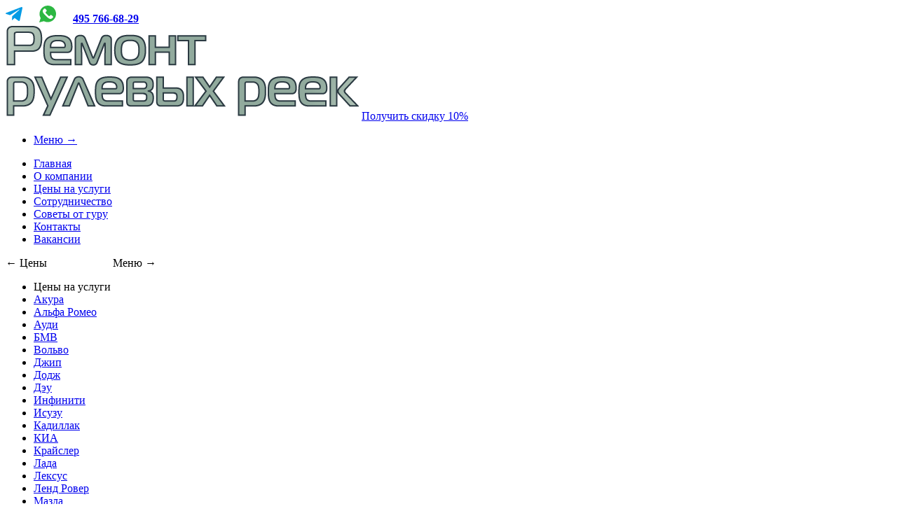

--- FILE ---
content_type: text/html; charset=UTF-8
request_url: https://remont-reek.org/text/analogi-rr/
body_size: 5348
content:
<!doctype html>
<html class="no-js" lang="en">

<head>
	<meta name="yandex-verification" content="96350a16eba6284a" />
	<meta charset="utf-8" />
	<meta name="viewport" content="width=device-width, initial-scale=1.0" />
	<title>Аналоги рулевых реек </title>
	<meta name="copyright" content="Copyright ООО «Вольтаж-Ремонт реек» 2014-2024">
	<meta name="keywords" content="Аналоги рулевых реек ">
	<meta name="description" content="Компания «Вольтаж - Ремонт реек» производит комплексный ремонт рулевых реек в Москве.">
	<meta name="yandex-verification" content="040b8a43947942d4" />
	<meta name="google-site-verification" content="BtxtOkiqGV80ON_FAmxLgMYJUjueyw-HQWOjTIYo0TM" />
</head>

<body>


	<link rel="stylesheet" href="/css/app.css" />
	<link rel="stylesheet" href="/css/animate.css" />
	<link rel="stylesheet" href="/css/lightbox.css" />
	<link rel="stylesheet" href="/css/foundation-icons.css" />
	<link rel="icon" type="image/png" href="/favicon.png">
	<script type='application/javascript' src='/bower_components/fastclick/lib/fastclick.js'></script>
	<script src="/bower_components/modernizr/modernizr.js"></script>
	<script type="text/javascript">
		WebFontConfig = {
			google: {
				families: ['Open+Sans:300italic,400italic,600italic,300,600,400:cyrillic-ext,latin,latin-ext,cyrillic']
			}
		};
		(function() {
			var wf = document.createElement('script');
			wf.src = ('https:' == document.location.protocol ? 'https' : 'http') +
				'://ajax.googleapis.com/ajax/libs/webfont/1/webfont.js';
			wf.type = 'text/javascript';
			wf.async = 'true';
			var s = document.getElementsByTagName('script')[0];
			s.parentNode.insertBefore(wf, s);
		})();
	</script>
	<script src="https://api-maps.yandex.ru/2.1/?lang=ru_RU" type="text/javascript"></script>

	<header class="show-for-large-up">
		<section class="headcontacts">
			<div class="row text-center">
				<div class="small-2 columns">

					

				</div>
				<div class="small-9 columns text-right">
				<a href="tg://resolve?domain=Voltag_Service"><img  src="/img/telegram.png" alt=""></a>
          <a href="//wa.me/79175351378"><img style="margin: 0 20px" src="/img/wa.svg" alt=""></a>
					<a href="tel:+74957666829"><b>495 <span class="fi-telephone"></span> 766-68-29</b></a>
					
				</div>
			</div>
		</section>

		<section class="slider">
			<div class="row">
				<div class="small-7 medium-5 columns marginTop20">
					<a href="/"><img src="/img/sign.png" alt="Логотип «Вольтаж – Ремонт реек»" title="Перейти на Главную" id="sign-animation"></a>
					<a href="/order/" class="button radius marginTop20"><span class="fi-link"></span> Получить скидку 10%</a>
				</div>
				<div class="small-5 medium-7 columns">
					<div data-interchange="[/img/background-ipad.png, (small)], [/img/background.png, (medium)]" class="marginBot20 repair-logo" id="logo-animation"></div>
				</div>
			</div>
		</section>
	</header>

	<section class="show-for-large-up">
		<div class="contain-to-grid sticky">
			<nav class="top-bar" data-topbar role="navigation">
				<ul class="title-area">
					<!--li class="name">
		  <h1><a href="/"></a>Logo</h1>
		</li-->
					<li class="toggle-topbar menu-icon"><a href="#"><span>Меню &rarr;</span></a></li>
				</ul>
				<section class="top-bar-section">
					<ul class="left">
						<li><a href="/">Главная</a></li>
						<li><a href="/about/">О компании</a></li>
						<li><a href="/price/">Цены на услуги</a></li>
						<li><a href="/partnership/">Сотрудничество</a></li>
						<li><a href="/guru/">Советы от гуру</a></li>
						<li><a href="/contact/">Контакты</a></li>
						<li><a href="/vacancy/">Вакансии</a></li>
					</ul>
				</section>
			</nav>
		</div>
	</section>

	<div class="off-canvas-wrap" data-offcanvas>
		<div class="inner-wrap">
			<nav class="tab-bar hide-for-large-up">
				<section class="left-small">
					<a class="left-off-canvas-toggle menu-icon" href="#"><span></span></a>
				</section>
				<section class="middle tab-bar-section">
					<div class="title"><span class="left">&larr; Цены</span><span class="text-center hide-for-small-only"><a href="tel:+74957666829" style="color: #fff;"><b>495 <span class="fi-telephone"></span> 766-68-29</b></a></span><span class="right">Меню &rarr;</span></div>
				</section>

				<section class="right-small">
					<a class="right-off-canvas-toggle menu-icon" href="#"><span></span></a>
				</section>
			</nav>
			<aside class="left-off-canvas-menu">
				<ul class="off-canvas-list">
					<li><label>Цены на услуги</label></li>
					<li><a href="/acura/" title="Ремонт рулевых реек Акура">Акура</a></li>
					<li><a href="/alfa-romeo/" title="Ремонт рулевых реек Альфа Ромео">Альфа Ромео</a></li>
					<li><a href="/audi/" title="Ремонт рулевых реек Ауди">Ауди</a></li>
					<li><a href="/bmw/" title="Ремонт рулевой рейки БМВ">БМВ</a></li>
					<li><a href="/volvo/" title="Ремонт рулевой рейки Volvo">Вольво</a></li>
					<li><a href="/jeep/" title="Ремонт рулевой рейки Джип">Джип</a></li>
					<li><a href="/dodge/" title="Ремонт рулевой рейки Додж">Додж</a></li>
					<li><a href="/daewoo/" title="Ремонт рулевой рейки Дэу">Дэу</a></li>
					<li><a href="/infiniti/" title="Ремонт рулевых реек Инфинити">Инфинити</a></li>
					<li><a href="/isuzu/" title="Ремонт рулевых реек Исузу">Исузу</a></li>
					<li><a href="/cadillac/" title="Ремонт рулевых реек Кадиллак">Кадиллак</a></li>
					<li><a href="/kia/" title="Ремонт рулевой рейки Киа">КИА</a></li>
					<li><a href="/chrysler/" title="Ремонт рулевой рейки Крайслер">Крайслер</a></li>
					<li><a href="/lada/" title="Ремонт рулевых реек Лада">Лада</a></li>
					<li><a href="/lexus/" title="Лексус ремонт рулевой рейки">Лексус</a></li>
					<li><a href="/land-rover/" title="Ремонт рулевой рейки Ленд Ровер">Ленд Ровер</a></li>
					<li><a href="/mazda/" title="Ремонт рулевой рейки Мазда">Мазда</a></li>
					<li><a href="/mercedes/" title="Ремонт рулевой рейки Мерседес">Мерседес</a></li>
					<li><a href="/mini/" title="Ремонт рулевых реек Мини">Мини</a></li>
					<li><a href="/mitsubishi/" title="Ремонт рулевой рейки Митсубиси">Митсубиси</a></li>
					<li><a href="/nissan/" title="Ремонт рулевой рейки Ниссан">Ниссан</a></li>
					<li><a href="/opel/" title="Ремонт рулевой рейки Опель">Опель</a></li>
					<li><a href="/peugeot/" title="Ремонт рулевой рейки Пежо">Пежо</a></li>
					<li><a href="/porsche/" title="Ремонт рулевых реек Порше">Порше</a></li>
					<li><a href="/renault/" title="Ремонт рулевой рейки Рено">Рено</a></li>
					<li><a href="/rover/" title="Ремонт рулевых реек Ровер">Ровер</a></li>
					<li><a href="/saab/" title="Ремонт рулевых реек Сааб">Сааб</a></li>
					<li><a href="/seat/" title="Ремонт рулевой рейки Сеат">Сеат</a></li>
					<li><a href="/citroen/" title="Ремонт рулевой рейки Ситроен">Ситроен</a></li>
					<li><a href="/smart/" title="Ремонт рулевых реек Смарт">Смарт</a></li>
					<li><a href="/ssangyong/" title="Ремонт рулевой рейки Ссанг Йонг">Ссанг Йонг</a></li>
					<li><a href="/subaru/" title="Ремонт рулевой рейки Субару">Субару</a></li>
					<li><a href="/suzuki/" title="Ремонт рулевой рейки Сузуки">Сузуки</a></li>
					<li><a href="/toyota/" title="Ремонт рулевой рейки Тойота">Тойота</a></li>
					<li><a href="/fiat/" title="Ремонт рулевой рейки Фиат">Фиат</a></li>
					<li><a href="/volkswagen/" title="Ремонт рулевой рейки Volkswagen">Фольксваген</a></li>
					<li><a href="/ford/" title="Ремонт рулевой рейки Форд">Форд</a></li>
					<li><a href="/hummer/" title="Ремонт рулевых реек Хаммер">Хаммер</a></li>
					<li><a href="/hyundai/" title="Ремонт рулевых реек Хендай">Хендай</a></li>
					<li><a href="/honda/" title="Ремонт рулевых реек Хонда">Хонда</a></li>
					<li><a href="/chery/" title="Ремонт рулевых реек Чери">Чери</a></li>
					<li><a href="/chevrolet/" title="Ремонт рулевой рейки Шевроле">Шевроле</a></li>
					<li><a href="/skoda/" title="Ремонт рулевой рейки Шкода">Шкода</a></li>
					<li><a href="/jaguar/" title="Ремонт рулевых реек Ягуар">Ягуар</a></li>
				</ul>
			</aside>
			<aside class="right-off-canvas-menu">
				<ul class="off-canvas-list">
					<li><label>Навигация</label></li>
					<li><a href="/">Главная</a></li>
					<li><a href="/about/">О компании</a></li>
					<li><a href="/price/">Цены на услуги</a></li>
					<li><a href="/partnership/">Сотрудничество</a></li>
					<li><a href="/contact/">Контакты</a></li>
					<li><a href="/vacancy/">Вакансии</a></li>
					<li><a href="/order/">Заявка на ремонт</a></li>
					<li><a href="/back-call/">Обратный звонок</a></li>
					<!--li><a href="/guru/"><span class="fi-paperclip"></span> Советы от ГУРУ</a></li-->
				</ul>
			</aside>
			<main><section class="about">
 <div class="row">
 
<div class="large-2 columns show-for-large-up">
 
<div class="panel">
 <ul class="side-nav">
	<li><a href="/acura/" title="Ремонт рулевых реек Acura"><span class="hide-for-small-only">Acura</span></a></li>
	<li><a href="/alfa-romeo/" title="Ремонт рулевых реек Alfa Romeo"><span class="hide-for-small-only">Alfa Romeo</span></a></li>
                <li><a href="/audi/" title="Ремонт рулевых реек Audi"><!-- <img src="/img/cars/audi.png" alt=""> --><span class="hide-for-small-only">Audi</span></a></li>
                <li><a href="/bmw/" title="Ремонт рулевых реек BMW"><!-- <img src="/img/cars/bmw.png" alt=""> --><span class="hide-for-small-only">BMW</span></a></li>
	<li><a href="/cadillac/" title="Ремонт рулевых реек Cadillac"><span class="hide-for-small-only">Cadillac</span></a></li>
 	<li><a href="/chery/" title="Ремонт рулевых реек Chery"><span class="hide-for-small-only">Chery</span></a></li>
                <li><a href="/chevrolet/" title="Ремонт рулевых Chevrolet "><!-- <img src="/img/cars/chevrolet.png" alt=""> --><span class="hide-for-small-only">Chevrolet</span></a></li>
                <li><a href="/chrysler/" title="Ремонт рулевых реек Chrysler"><!-- <img src="/img/cars/chrysler.png" alt=""> --><span class="hide-for-small-only">Chrysler</span></a></li>
                <li><a href="/citroen/" title="Ремонт рулевых реек Citroen"><!-- <img src="/img/cars/citroen.png" alt=""> --><span class="hide-for-small-only">Citroen</span></a></li>
                <li><a href="/daewoo/" title="Ремонт рулевых реек Daewoo"><!-- <img src="/img/cars/daewoo.png" alt=""> --><span class="hide-for-small-only">Daewoo</span></a></li>
	<li><a href="/dodge/" title="Ремонт рулевых реек Dodge"><span class="hide-for-small-only">Dodge</span></a></li>
                <li><a href="/fiat/" title="Ремонт рулевых реек Fiat"><!-- <img src="/img/cars/fiat.png" alt=""> --><span class="hide-for-small-only">FIAT</span></a></li>
                <li><a href="/ford/" title="Ремонт рулевых реек Ford"><!-- <img src="/img/cars/ford.png" alt=""> --><span class="hide-for-small-only">Ford</span></a></li>
                <li><a href="/honda/" title="Ремонт рулевых реек Honda"><!-- <img src="/img/cars/honda.png" alt=""> --><span class="hide-for-small-only">Honda</span></a></li>
                <li><a href="/hummer/" title="Ремонт рулевых реек Hummer"><!-- <img src="/img/cars/honda.png" alt=""> --><span class="hide-for-small-only">Hummer</span></a></li>
              				<li><a href="/hyundai/" title="Ремонт рулевых реек Hyundai"><!-- <img src="/img/cars/hyundai.png" alt=""> --><span class="hide-for-small-only">Hyundai</span></a></li>
                <li><a href="/infiniti/" title="Ремонт рулевых реек Infinity"><!-- <img src="/img/cars/infinity.png" alt=""> --><span class="hide-for-small-only">Infiniti</span></a></li>
	<li><a href="/isuzu/" title="Ремонт рулевых реек Isuzu"><span class="hide-for-small-only">Isuzu</span></a></li>
 	<li><a href="/jaguar/" title="Ремонт рулевых реек Jaguar"><span class="hide-for-small-only">Jaguar</span></a></li>
                <li><a href="/jeep/" title="Ремонт рулевых реек Jeep"><!-- <img src="/img/cars/jeep.png" alt=""> --><span class="hide-for-small-only">Jeep</span></a></li>
                <li><a href="/kia/" title="Ремонт рулевых реек Kia"><!-- <img src="/img/cars/kia.png" alt=""> --><span class="hide-for-small-only">Kia</span></a></li>
 	<li><a href="/lada/" title="Ремонт рулевых реек Lada"><span class="hide-for-small-only">Lada</span></a></li>
                <li><a href="/land-rover/" title="Ремонт рулевых реек Land Rover"><!-- <img src="/img/cars/land-rover.png" alt=""> --><span class="hide-for-small-only">Land Rover</span></a></li>
                <li><a href="/lexus/" title="Ремонт рулевых реек Lexus"><!-- <img src="/img/cars/lexus.png" alt=""> --><span class="hide-for-small-only">Lexus</span></a></li>
                <li><a href="/mazda/" title="Ремонт рулевых реек Mazda"><!-- <img src="/img/cars/mazda.png" alt=""> --><span class="hide-for-small-only">Mazda</span></a></li>
                <li><a href="/mercedes/" title="Ремонт рулевых реек Mercedes"><!-- <img src="/img/cars/mercedes.png" alt=""> --><span class="hide-for-small-only">Mercedes</span></a></li>
 	<li><a href="/mini/" title="Ремонт рулевых реек Mini"><span class="hide-for-small-only">Mini</span></a></li>
                <li><a href="/mitsubishi/" title="Ремонт рулевых реек Mitsubishi"><!-- <img src="/img/cars/mitsubishi.png" alt=""> --><span class="hide-for-small-only">Mitsubishi</span></a></li>
                <li><a href="/nissan/" title="Ремонт рулевых реек Nissan"><!-- <img src="/img/cars/nissan.png" alt=""> --><span class="hide-for-small-only">Nissan</span></a></li>
                <li><a href="/opel/" title="Ремонт рулевых реек Opel"><!-- <img src="/img/cars/opel.jpg" alt=""> --><span class="hide-for-small-only">Opel</span></a></li>
                <li><a href="/peugeot/" title="Ремонт рулевых реек Peugeot"><!-- <img src="/img/cars/peugeot.png" alt=""> --><span class="hide-for-small-only">Peugeot</span></a></li>
 	<li><a href="/porsche/" title="Ремонт рулевых реек Porsche"><span class="hide-for-small-only">Porsche</span></a></li>
                <li><a href="/renault/" title="Ремонт рулевых реек Renault"><!-- <img src="/img/cars/renault.png" alt=""> --><span class="hide-for-small-only">Renault</span></a></li>
 	<li><a href="/rover/" title="Ремонт рулевых реек Rover"><span class="hide-for-small-only">Rover</span></a></li>
	<li><a href="/saab/" title="Ремонт рулевых реек Saab"><span class="hide-for-small-only">Saab</span></a></li>
                <li><a href="/seat/" title="Ремонт рулевых реек Seat"><!-- <img src="/img/cars/seat.png" alt=""> --><span class="hide-for-small-only">Seat</span></a></li>
                <li><a href="/skoda/" title="Ремонт рулевых реек Skoda"><!-- <img src="/img/cars/skoda.png" alt=""> --><span class="hide-for-small-only">Skoda</span></a></li>
 	<li><a href="/ssangyong/" title="Ремонт рулевых реек SsangYong"><span class="hide-for-small-only">SsangYong</span></a></li>
                <li><a href="/subaru/" title="Ремонт рулевых реек Subaru"><!-- <img src="/img/cars/subaru.png" alt=""> --><span class="hide-for-small-only">Subaru</span></a></li>
 	<li><a href="/suzuki/" title="Ремонт рулевых реек Suzuki"><span class="hide-for-small-only">Suzuki</span></a></li>
	<li><a href="/smart/" title="Ремонт рулевых реек Smart"><span class="hide-for-small-only">Smart</span></a></li>
                <li><a href="/toyota/" title="Ремонт рулевых реек Toyota"><!-- <img src="/img/cars/toyota.png" alt=""> --><span class="hide-for-small-only">Toyota</span></a></li>
                <li><a href="/volkswagen/" title="Ремонт рулевых реек Volkswagen"><!-- <img src="/img/cars/volkswagen.png" alt=""> --><span class="hide-for-small-only">Volkswagen</span></a></li>
                <li><a href="/volvo/" title="Ремонт рулевых реек Volvo"><!-- <img src="/img/cars/volvo.png" alt=""> --><span class="hide-for-small-only">Volvo</span></a></li>
            </ul> 
</div>
 </div>
 
<div class="small-12 large-10 columns">
<h1><center><strong>
Аналоги рулевых реек </strong></center></h1>

<p>
Рулевая рейка — это устройство, отвечающее за поворот колес в автомобиле. Различают несколько основных ее типов: </p>

<ul><li>
обыкновенная (традиционная); </li>

<li>
с ГУРом (гидроусилитель руля); </li>

<li>
с ЭУРом (электроусилитель руля). </li></ul>

<p>
Также существует классификация механизмов по видам: контрактные, отремонтированные, новые и восстановленные. Новые виды могут быть как оригинальными, так и неоригинальными. Аналоги рулевых реек стоят на порядок дешевле, чем продукция официальных производителей. При этом само качество и срок эксплуатации могут не отличаться от оригиналов или совсем незначительно уступать им. </p>

<h2><center><strong>
Как правильно выбрать рулевую рейку </strong></center></h2>

<p>
От качества и работоспособности рулевого устройства напрямую зависит не только комфорт управления автомобилем, но и безопасность передвижения. Чтобы правильно купить механизм, рекомендуем воспользоваться полезными советами. </p>

<ol><li>
Отдавайте предпочтение только оригиналам. Их стоимость выше, но они идеально совместимы с транспортными средствами и рассчитаны на длительный срок эксплуатации. Не покупайте дешевые китайские подделки и аналоги в сомнительных торговых точках. </li>

<li>
Обязательно проверяйте новую покупку на предмет брака или заводского дефекта до установки. </li>

<li>
В случае выбора аналога старайтесь остановиться на проверенных компаниях, которым можно доверять. Подозрительно низкая цена, значительно уступающая другим альтернативным вариантам, говорит о низком качестве деталей. </li>

<li>
Чтобы добиться идеальной совместимости, подбирайте рейку по VIN-номеру. </li></ol>

<h3><center><strong>
Где можно купить недорогой рулевой механизм </strong></center></h3>

<p>
Чтобы сэкономить на затратах и купить при этом качественное и безопасное рулевое устройство, обратитесь в компанию «Вольтаж-Ремонт реек» в Москве. Мы работаем в сфере продажи автозапчастей и комплектующих более 12 лет. Налаженные прямые контакты с надежными поставщиками, отсутствие посреднических связей и разумные цены обеспечат оптимальный подбор оригинала или достойного аналога. </p>

<p>
Если вы хотите узнать, сколько стоит желаемая модель рейки для вашего авто, свяжитесь с нашими профессиональными консультантами. Первоклассные специалисты помогут не только подобрать и купить, но и оперативно установить новый механизм. Звоните или оставляйте свои заявки для обратной связи на нашем сайте. </p>

<a href="/order/" class="button expand radius success">Заявка на ремонт</a>
</div>
 </div>
 </section>
 



--- FILE ---
content_type: image/svg+xml
request_url: https://remont-reek.org/img/wa.svg
body_size: 1071
content:
<svg width="24" height="24" viewBox="0 0 24 24" fill="none" xmlns="http://www.w3.org/2000/svg">
<g clip-path="url(#clip0_1819_2)">
<path d="M0 24L2.064 17.8084C1.01669 16.0469 0.413793 13.9912 0.413793 11.7931C0.413793 5.28 5.69379 0 12.2069 0C18.72 0 24 5.28 24 11.7931C24 18.3062 18.72 23.5862 12.2069 23.5862C10.2252 23.5862 8.35903 23.095 6.72 22.2319L0 24Z" fill="#2CB742"/>
<path d="M19.7302 15.7179C19.1856 14.6888 17.1775 13.512 17.1775 13.512C16.7231 13.253 16.1749 13.224 15.9158 13.6858C15.9158 13.6858 15.2633 14.4683 15.0973 14.5808C14.3393 15.0944 13.6371 15.0745 12.9282 14.3657L11.2809 12.7184L9.63361 11.071C8.92478 10.3622 8.90492 9.66001 9.41844 8.90194C9.53099 8.73601 10.3135 8.08346 10.3135 8.08346C10.7753 7.82401 10.7463 7.27615 10.4873 6.82181C10.4873 6.82181 9.31044 4.81367 8.28133 4.26912C7.84354 4.03739 7.30602 4.1185 6.95596 4.46857L6.22851 5.19601C3.92078 7.50374 5.05706 10.109 7.36478 12.4167L9.47389 14.5258L11.583 16.6349C13.8907 18.9426 16.496 20.0789 18.8037 17.7712L19.5311 17.0437C19.8812 16.6928 19.9619 16.1553 19.7302 15.7179Z" fill="white"/>
</g>
<defs>
<clipPath id="clip0_1819_2">
<rect width="24" height="24" fill="white"/>
</clipPath>
</defs>
</svg>
